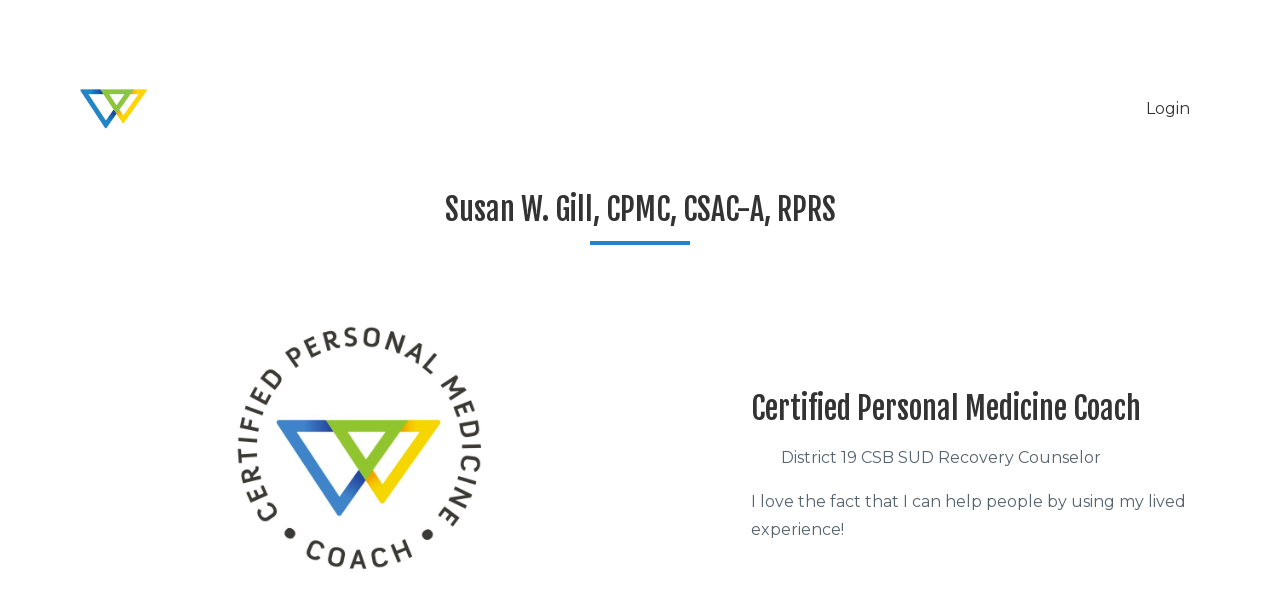

--- FILE ---
content_type: text/html; charset=utf-8
request_url: https://www.patdeegan.com/susan-gill-cpmc
body_size: 4898
content:
<!DOCTYPE html>
<html lang="en">
  <head>

    <!-- Title and description ================================================== -->
    
              <meta name="csrf-param" content="authenticity_token">
              <meta name="csrf-token" content="VNE/ELfI2u47MbmySJNkueMLjm+QggiDHGAUpPqTzb4vHvYZSjjyH2qAWv2jSOm4A8PjjMeG3nNLTJ2Kae1yeg==">
            
    <title>
      
        Susan Gill
      
    </title>
    <meta charset="utf-8" />
    <meta content="IE=edge,chrome=1" http-equiv="X-UA-Compatible">
    <meta name="viewport" content="width=device-width, initial-scale=1, maximum-scale=1, user-scalable=no">
    

    <!-- Helpers ================================================== -->
    <meta property="og:type" content="website">
<meta property="og:url" content="https://www.patdeegan.com/susan-gill-cpmc">
<meta name="twitter:card" content="summary_large_image">

<meta property="og:title" content="Susan Gill">
<meta name="twitter:title" content="Susan Gill">



<meta property="og:image" content="https://kajabi-storefronts-production.kajabi-cdn.com/kajabi-storefronts-production/sites/41305/images/aGihE3biSmCuNGOjM73Q_cpmc.jpeg">
<meta name="twitter:image" content="https://kajabi-storefronts-production.kajabi-cdn.com/kajabi-storefronts-production/sites/41305/images/aGihE3biSmCuNGOjM73Q_cpmc.jpeg">


    <link href="https://kajabi-storefronts-production.kajabi-cdn.com/kajabi-storefronts-production/sites/41305/images/WqMExQz8SMeDJWGfCcMv_pda-logo-primary.png?v=2" rel="shortcut icon" />
    <link rel="canonical" href="https://www.patdeegan.com/susan-gill-cpmc" />

    <!-- CSS ================================================== -->
    <link rel="stylesheet" href="https://maxcdn.bootstrapcdn.com/bootstrap/4.0.0-alpha.4/css/bootstrap.min.css" integrity="sha384-2hfp1SzUoho7/TsGGGDaFdsuuDL0LX2hnUp6VkX3CUQ2K4K+xjboZdsXyp4oUHZj" crossorigin="anonymous">
    <link rel="stylesheet" href="https://maxcdn.bootstrapcdn.com/font-awesome/4.5.0/css/font-awesome.min.css">
    
      <link href="//fonts.googleapis.com/css?family=Montserrat:400,700,400italic,700italic|Fjalla+One:400,700,400italic,700italic" rel="stylesheet" type="text/css">
    
    <link rel="stylesheet" media="screen" href="https://kajabi-app-assets.kajabi-cdn.com/assets/core-0d125629e028a5a14579c81397830a1acd5cf5a9f3ec2d0de19efb9b0795fb03.css" />
    <link rel="stylesheet" media="screen" href="https://kajabi-storefronts-production.kajabi-cdn.com/kajabi-storefronts-production/themes/2151148907/assets/styles.css?16581742431229818" />
    <link rel="stylesheet" media="screen" href="https://kajabi-storefronts-production.kajabi-cdn.com/kajabi-storefronts-production/themes/2151148907/assets/overrides.css?16581742431229818" />

    <!-- Container Width ================================================== -->
    
    

    <!-- Optional Background Image ======================================== -->
    

    <!-- Header hook ====================================================== -->
    <script type="text/javascript">
  var Kajabi = Kajabi || {};
</script>
<script type="text/javascript">
  Kajabi.currentSiteUser = {
    "id" : "-1",
    "type" : "Guest",
    "contactId" : "",
  };
</script>
<script type="text/javascript">
  Kajabi.theme = {
    activeThemeName: "Premier",
    previewThemeId: null,
    editor: false
  };
</script>
<meta name="turbo-prefetch" content="false">
<script>
(function(i,s,o,g,r,a,m){i['GoogleAnalyticsObject']=r;i[r]=i[r]||function(){
(i[r].q=i[r].q||[]).push(arguments)
},i[r].l=1*new Date();a=s.createElement(o),
m=s.getElementsByTagName(o)[0];a.async=1;a.src=g;m.parentNode.insertBefore(a,m)
})(window,document,'script','//www.google-analytics.com/analytics.js','ga');
ga('create', 'UA-135435799-1', 'auto', {});
ga('send', 'pageview');
</script>
<style type="text/css">
  #editor-overlay {
    display: none;
    border-color: #2E91FC;
    position: absolute;
    background-color: rgba(46,145,252,0.05);
    border-style: dashed;
    border-width: 3px;
    border-radius: 3px;
    pointer-events: none;
    cursor: pointer;
    z-index: 10000000000;
  }
  .editor-overlay-button {
    color: white;
    background: #2E91FC;
    border-radius: 2px;
    font-size: 13px;
    margin-inline-start: -24px;
    margin-block-start: -12px;
    padding-block: 3px;
    padding-inline: 10px;
    text-transform:uppercase;
    font-weight:bold;
    letter-spacing:1.5px;

    left: 50%;
    top: 50%;
    position: absolute;
  }
</style>
<script src="https://kajabi-app-assets.kajabi-cdn.com/vite/assets/track_analytics-999259ad.js" crossorigin="anonymous" type="module"></script><link rel="modulepreload" href="https://kajabi-app-assets.kajabi-cdn.com/vite/assets/stimulus-576c66eb.js" as="script" crossorigin="anonymous">
<link rel="modulepreload" href="https://kajabi-app-assets.kajabi-cdn.com/vite/assets/track_product_analytics-9c66ca0a.js" as="script" crossorigin="anonymous">
<link rel="modulepreload" href="https://kajabi-app-assets.kajabi-cdn.com/vite/assets/stimulus-e54d982b.js" as="script" crossorigin="anonymous">
<link rel="modulepreload" href="https://kajabi-app-assets.kajabi-cdn.com/vite/assets/trackProductAnalytics-3d5f89d8.js" as="script" crossorigin="anonymous">      <script type="text/javascript">
        if (typeof (window.rudderanalytics) === "undefined") {
          !function(){"use strict";window.RudderSnippetVersion="3.0.3";var sdkBaseUrl="https://cdn.rudderlabs.com/v3"
          ;var sdkName="rsa.min.js";var asyncScript=true;window.rudderAnalyticsBuildType="legacy",window.rudderanalytics=[]
          ;var e=["setDefaultInstanceKey","load","ready","page","track","identify","alias","group","reset","setAnonymousId","startSession","endSession","consent"]
          ;for(var n=0;n<e.length;n++){var t=e[n];window.rudderanalytics[t]=function(e){return function(){
          window.rudderanalytics.push([e].concat(Array.prototype.slice.call(arguments)))}}(t)}try{
          new Function('return import("")'),window.rudderAnalyticsBuildType="modern"}catch(a){}
          if(window.rudderAnalyticsMount=function(){
          "undefined"==typeof globalThis&&(Object.defineProperty(Object.prototype,"__globalThis_magic__",{get:function get(){
          return this},configurable:true}),__globalThis_magic__.globalThis=__globalThis_magic__,
          delete Object.prototype.__globalThis_magic__);var e=document.createElement("script")
          ;e.src="".concat(sdkBaseUrl,"/").concat(window.rudderAnalyticsBuildType,"/").concat(sdkName),e.async=asyncScript,
          document.head?document.head.appendChild(e):document.body.appendChild(e)
          },"undefined"==typeof Promise||"undefined"==typeof globalThis){var d=document.createElement("script")
          ;d.src="https://polyfill-fastly.io/v3/polyfill.min.js?version=3.111.0&features=Symbol%2CPromise&callback=rudderAnalyticsMount",
          d.async=asyncScript,document.head?document.head.appendChild(d):document.body.appendChild(d)}else{
          window.rudderAnalyticsMount()}window.rudderanalytics.load("2apYBMHHHWpiGqicceKmzPebApa","https://kajabiaarnyhwq.dataplane.rudderstack.com",{})}();
        }
      </script>
      <script type="text/javascript">
        if (typeof (window.rudderanalytics) !== "undefined") {
          rudderanalytics.page({"account_id":"41787","site_id":"41305"});
        }
      </script>
      <script type="text/javascript">
        if (typeof (window.rudderanalytics) !== "undefined") {
          (function () {
            function AnalyticsClickHandler (event) {
              const targetEl = event.target.closest('a') || event.target.closest('button');
              if (targetEl) {
                rudderanalytics.track('Site Link Clicked', Object.assign(
                  {"account_id":"41787","site_id":"41305"},
                  {
                    link_text: targetEl.textContent.trim(),
                    link_href: targetEl.href,
                    tag_name: targetEl.tagName,
                  }
                ));
              }
            };
            document.addEventListener('click', AnalyticsClickHandler);
          })();
        }
      </script>
<script>
!function(f,b,e,v,n,t,s){if(f.fbq)return;n=f.fbq=function(){n.callMethod?
n.callMethod.apply(n,arguments):n.queue.push(arguments)};if(!f._fbq)f._fbq=n;
n.push=n;n.loaded=!0;n.version='2.0';n.agent='plkajabi';n.queue=[];t=b.createElement(e);t.async=!0;
t.src=v;s=b.getElementsByTagName(e)[0];s.parentNode.insertBefore(t,s)}(window,
                                                                      document,'script','https://connect.facebook.net/en_US/fbevents.js');


fbq('init', '2235243353185902', {"ct":"","country":null,"em":"","fn":"","ln":"","pn":"","zp":""});
fbq('track', "PageView");</script>
<noscript><img height="1" width="1" style="display:none"
src="https://www.facebook.com/tr?id=2235243353185902&ev=PageView&noscript=1"
/></noscript>
<meta name='site_locale' content='en'><style type="text/css">
  /* Font Awesome 4 */
  .fa.fa-twitter{
    font-family:sans-serif;
  }
  .fa.fa-twitter::before{
    content:"𝕏";
    font-size:1.2em;
  }

  /* Font Awesome 5 */
  .fab.fa-twitter{
    font-family:sans-serif;
  }
  .fab.fa-twitter::before{
    content:"𝕏";
    font-size:1.2em;
  }
</style>
<link rel="stylesheet" href="https://cdn.jsdelivr.net/npm/@kajabi-ui/styles@1.0.4/dist/kajabi_products/kajabi_products.css" />
<script type="module" src="https://cdn.jsdelivr.net/npm/@pine-ds/core@3.14.0/dist/pine-core/pine-core.esm.js"></script>
<script nomodule src="https://cdn.jsdelivr.net/npm/@pine-ds/core@3.14.0/dist/pine-core/index.esm.js"></script>

  </head>
  <body>
    <div class="container container--main container--full">
      <div class="content-wrap">
        <div class="section-wrap section-wrap--middle">
          <div id="section-header" data-section-id="header"><!-- Header Variables -->























<!-- KJB Settings Variables -->





<style>
  .header {
    background: #fff;
  }
  
  .header .logo--text, .header--left .header-menu a {
    line-height: 40px;
  }
  .header .logo--image {
    height: 40px;
  }
  .header .logo img {
    max-height: 40px;
  }
  .announcement {
      background: #2e91fc;
      color: #fff;
    }
  /*============================================================================
    #Header User Menu Styles
  ==============================================================================*/
  .header .user__dropdown {
    background: #fff;
    top: 71px;
  }
  .header--center .user__dropdown {
    top: 50px;
  }
  
  /*============================================================================
    #Header Responsive Styles
  ==============================================================================*/
  @media (max-width: 767px) {
    .header .logo--text {
      line-height: 40px;
    }
    .header .logo--image {
      max-height: 40px;
    }
    .header .logo img {
      max-height: 40px;
    }
    .header .header-ham {
      top: 20px;
    }
  }
</style>



  <!-- Announcement Variables -->






<!-- KJB Settings Variables -->


<style>
  .announcement {
    background: #2e91fc;
    color: #fff;
  }
  a.announcement:hover {
    color: #fff;
  }
</style>



  <div class="header header--light header--left" kjb-settings-id="sections_header_settings_background_color">
    <div class="container">
      
        <a href="/" class="logo logo--image">
          <img src="https://kajabi-storefronts-production.kajabi-cdn.com/kajabi-storefronts-production/sites/41305/images/YtGPU3Q0SArfkV7ba8kp_pda-icon_1.png" kjb-settings-id="sections_header_settings_logo"/>
        </a>
      
        <div class="header-ham">
          <span></span>
          <span></span>
          <span></span>
        </div>
      <div kjb-settings-id="sections_header_settings_menu" class="header-menu">
        
        
        
          <!-- User Dropdown Variables -->





<!-- KJB Settings Variables -->






  <span kjb-settings-id="sections_header_settings_language_login"><a href="/login">Login</a></span>


        
      </div>
    </div>
  </div>


</div>
          <div data-content-for-index data-dynamic-sections="index"><div id="section-1494260293153" data-section-id="1494260293153"></div><div id="section-1570807424931" data-section-id="1570807424931"><!-- Section Virables -->











<!-- Contitional Section Virables -->


<!-- Kjb Section Variabels -->


<style>
  
  .section--1570807424931 {
    /*============================================================================
      #Background Color Override
    ==============================================================================*/
    background: #fff;
  }
  
  .section--link_list.section--dark.section--1570807424931 a, .section--link_list.section--light.section--1570807424931 a, .section--blog_posts.section--dark.section--1570807424931 a, .section--blog_posts.section--light.section--1570807424931 a, .section--feature.section--dark.section--1570807424931 a, .section--feature.section--light.section--1570807424931 a {
    
  }
</style>


<!-- Section Variables -->







<!-- KJB Settings Variables -->



<!-- Conditional Styles For Accent Bar -->

  <style>
    .section--1570807424931 .section--heading__title {
      padding-bottom: 1rem;
      margin-bottom: 0;
    }
    .section--1570807424931 .section--heading__title:after {
      background: #2484c6;
      height: 4px;
    }
  </style>


<div id="" class="section section--heading section--top section--xs-small section--light section--1570807424931" kjb-settings-id="sections_1570807424931_settings_background_color">
  <div class="container">
    <div class="row">
      <div class="col-md-8">
        
          <h2 class="section--heading__title section--heading__title--sm" kjb-settings-id="sections_1570807424931_settings_heading">Susan W. Gill, CPMC, CSAC-A, RPRS</h2>
        
        
      </div>
    </div>
  </div>
</div>

</div><div id="section-1570807311081" data-section-id="1570807311081"></div><div id="section-1570807837995" data-section-id="1570807837995"><!-- Section Virables -->











<!-- Contitional Section Virables -->


<!-- Kjb Section Variabels -->


<style>
  
  .section--1570807837995 {
    /*============================================================================
      #Background Color Override
    ==============================================================================*/
    background: #fff;
  }
  
  .section--link_list.section--dark.section--1570807837995 a, .section--link_list.section--light.section--1570807837995 a, .section--blog_posts.section--dark.section--1570807837995 a, .section--blog_posts.section--light.section--1570807837995 a, .section--feature.section--dark.section--1570807837995 a, .section--feature.section--light.section--1570807837995 a {
    
  }
</style>


<!-- Section Variables -->




<!-- KJB Settings Variables -->



<div class="">
  <div id="" class="section section--text_img section--middle section--xs-small section--light section--1570807837995 " kjb-settings-id="sections_1570807837995_settings_background_color">
    <div class="container">
      <div class="row">
        
          <div class="col-md-6">
            <img src="https://kajabi-storefronts-production.kajabi-cdn.com/kajabi-storefronts-production/themes/2151091473/settings_images/EaNSUPXFSly8xL1VZZoA_cpmc.jpeg" class="img-fluid" kjb-settings-id="sections_1570807837995_settings_image"/>

          </div>
          <div class="col-md-5 offset-md-1">
            <div class="btn__spacing btn__spacing--left" kjb-settings-id="sections_1570807837995_settings_text" style="text-align: left">
  <p>&nbsp;</p>
<h3>Certified Personal Medicine Coach</h3>
<p style="padding-left: 30px;"><span>District 19 CSB SUD Recovery Counselor</span></p>
<p><span>I love the fact that I can help people by using my lived experience!</span></p>
  
</div>

          </div>
        
      </div>
    </div>
  </div>
</div>

</div><div id="section-1570814402563" data-section-id="1570814402563"><!-- Section Virables -->











<!-- Contitional Section Virables -->


<!-- Kjb Section Variabels -->


<style>
  
  .section--1570814402563 {
    /*============================================================================
      #Background Color Override
    ==============================================================================*/
    background: #ffffff;
  }
  
  .section--link_list.section--dark.section--1570814402563 a, .section--link_list.section--light.section--1570814402563 a, .section--blog_posts.section--dark.section--1570814402563 a, .section--blog_posts.section--light.section--1570814402563 a, .section--feature.section--dark.section--1570814402563 a, .section--feature.section--light.section--1570814402563 a {
    
  }
</style>


<!-- Section Variables -->



<!-- KJB Settings Variables -->


<div class="">
  <div id="" class="section section--text section--middle section--xs-small section--light section--1570814402563 " kjb-settings-id="sections_1570814402563_settings_background_color">
    <div class="container">
      
  <div class="row heading heading--empty">

  <div class="col-md-8">
    
    
  </div>
</div>

      <div class="row text-xs-center">
        <div class="col-md-10">
          <div kjb-settings-id="sections_1570814402563_settings_text" style="text-align: left">
            
          </div>
          
        </div>
      </div>
    </div>
  </div>
</div>

</div></div>
          <div id="section-footer" data-section-id="footer">



<style>
  .footer {
    background: #403f3b;
  }
  
</style>



</div>
        </div>
      </div>
    </div>
    <div id="section-pop_exit" data-section-id="pop_exit">

  



  


</div>
    <div id="section-pop_two_step" data-section-id="pop_two_step">






  


<style>
  #two-step {
    display: none;
    /*============================================================================
      #Background Color Override
    ==============================================================================*/
    
      /*============================================================================
        #Text Color Override
      ==============================================================================*/
      color: ;
    
  }
</style>

<div id="two-step" class="pop pop--light">
  <div class="pop__content">
    <div class="pop__inner">
      <div class="pop__body" style="background: #fff;">
        <a class="pop__close">
          Close
        </a>
        
          <img src="https://kajabi-storefronts-production.kajabi-cdn.com/kajabi-storefronts-production/themes/2151148907/assets/two_step.jpg?16581742431229818" class="img-fluid" kjb-settings-id="sections_pop_two_step_settings_image"/>
        
        <div class="pop__body--inner">
          
            <div class="block--1492724736659">
              
                  




<style>
  .block--1492724736659 .progress-wrapper .progress-bar {
    width: 50%;
    background-color: #333333;
  }
  .block--1492724736659 .progress-wrapper .progress {
    background-color: #f9f9f9;
  }
</style>

<div class="progress-wrapper" kjb-settings-id="sections_pop_two_step_blocks_1492724736659_settings_show_progress">
  <p class="progress-percent" kjb-settings-id="sections_pop_two_step_blocks_1492724736659_settings_progress_text">50% Complete</p>
  <div class="progress">
    <div class="progress-bar progress-bar-striped" kjb-settings-id="sections_pop_two_step_blocks_1492724736659_settings_progress_percent"></div>
  </div>
</div>

                
            </div>
          
            <div class="block--1492724740714">
              
                  <div kjb-settings-id="sections_pop_two_step_blocks_1492724740714_settings_text">
  <h3>Two Step</h3>
<p>Lorem ipsum dolor sit amet, consectetur adipiscing elit, sed do eiusmod tempor incididunt ut labore et dolore magna aliqua.</p>
</div>

              
            </div>
          
          
  


        </div>
      </div>
    </div>
  </div>
</div>

</div>

    <!-- Javascripts ================================================== -->
    <script src="https://kajabi-app-assets.kajabi-cdn.com/assets/core-138bf53a645eb18eb9315f716f4cda794ffcfe0d65f16ae1ff7b927f8b23e24f.js"></script>
    <script charset='ISO-8859-1' src='https://fast.wistia.com/assets/external/E-v1.js'></script>
    <script charset='ISO-8859-1' src='https://fast.wistia.com/labs/crop-fill/plugin.js'></script>
    <script src="https://cdnjs.cloudflare.com/ajax/libs/ouibounce/0.0.12/ouibounce.min.js"></script>
    <script src="https://cdnjs.cloudflare.com/ajax/libs/slick-carousel/1.6.0/slick.min.js"></script>
    <script src="https://kajabi-storefronts-production.kajabi-cdn.com/kajabi-storefronts-production/themes/2151148907/assets/scripts.js?16581742431229818"></script>
    <script src="https://cdnjs.cloudflare.com/ajax/libs/tether/1.3.8/js/tether.min.js"></script><!-- Tether for Bootstrap -->
    <script src="https://maxcdn.bootstrapcdn.com/bootstrap/4.0.0-alpha.4/js/bootstrap.min.js" integrity="sha384-VjEeINv9OSwtWFLAtmc4JCtEJXXBub00gtSnszmspDLCtC0I4z4nqz7rEFbIZLLU" crossorigin="anonymous"></script>
  </body>
</html>

--- FILE ---
content_type: text/plain
request_url: https://www.google-analytics.com/j/collect?v=1&_v=j102&a=530667406&t=pageview&_s=1&dl=https%3A%2F%2Fwww.patdeegan.com%2Fsusan-gill-cpmc&ul=en-us%40posix&dt=Susan%20Gill&sr=1280x720&vp=1280x720&_u=IEBAAEABAAAAACAAI~&jid=1269605869&gjid=2124192852&cid=1981194327.1768822161&tid=UA-135435799-1&_gid=780651658.1768822161&_r=1&_slc=1&z=676792431
body_size: -451
content:
2,cG-3NNLF2GHW4